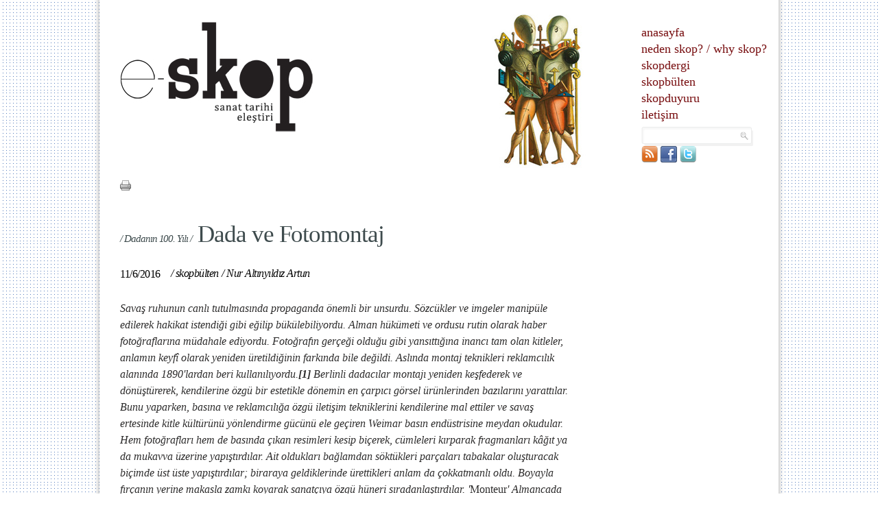

--- FILE ---
content_type: text/html; charset=utf-8
request_url: https://e-skop.com/skopbulten/dadanin-100-yili-dada-ve-fotomontaj/2977
body_size: 25406
content:

<!DOCTYPE html PUBLIC "-//W3C//DTD XHTML 1.0 Strict//EN" "http://www.w3.org/TR/xhtml1/DTD/xhtml1-strict.dtd">
<html xmlns="http://www.w3.org/1999/xhtml">
<head><meta http-equiv="Content-Type" content="text/html; charset=utf-8" /><meta http-equiv="X-UA-Compatible" content="IE=EmulateIE7" /><title>
	/ Dadanın 100. Yılı / Dada ve Fotomontaj  |  E-Dergi, Sanat Tarihi
</title><link rel="stylesheet" type="text/css" href="/css/reset.css" /><link rel="stylesheet" type="text/css" href="/css/style.css" /><link rel="icon" href="/images/favicon.ico" type="image/ico" /><link rel="shortcut icon" href="/images/favicon.ico" />
    <script type="text/javascript">

        var _gaq = _gaq || [];
        _gaq.push(['_setAccount', 'UA-391533-76']);
        _gaq.push(['_trackPageview']);

        (function () {
            var ga = document.createElement('script'); ga.type = 'text/javascript'; ga.async = true;
            ga.src = ('https:' == document.location.protocol ? 'https://ssl' : 'http://www') + '.google-analytics.com/ga.js';
            var s = document.getElementsByTagName('script')[0]; s.parentNode.insertBefore(ga, s);
        })();
        function MM_openBrWindow(theURL, winName, features) { //v2.0
            window.open(theURL, winName, features);
        }
        function shareOnFacebook() {
            window.open('http://www.facebook.com/sharer.php?u=' + document.URL, 'fbsharer', 'toolbar=0,status=0,width=626,height=436');
        }

    </script>    
<meta name="alexa" content="100" /><meta name="description" content="Berlinli dadacılar montajı yeniden keşfederek ve dönüştürerek, kendilerine özgü bir estetikle dönemin en çarpıcı görsel ürünlerinden bazılarını yarattılar. Bunu yaparken, basına ve reklamcılığa özgü iletişim tekniklerini kendilerine mal ettiler ve We" /><meta name="twitter:card" content="summary_large_image" /><meta name="twitter:site" content="@e_skop" /><meta name="twitter:creator" content="@e_skop" /><meta name="twitter:image" content="http://e-skop.com/images/UserFiles/images/Spot/Orj/dada_spot_son17.jpg?639046995580842251" /><meta name="twitter:title" content="/ Dadanın 100. Yılı / Dada ve Fotomontaj  |  E-Dergi, Sanat Tarihi" /><meta name="twitter:description" content="Berlinli dadacılar montajı yeniden keşfederek ve dönüştürerek, kendilerine özgü bir estetikle dönemin en çarpıcı görsel ürünlerinden bazılarını yarattılar. Bunu yaparken, basına ve reklamcılığa özgü iletişim tekniklerini kendilerine mal ettiler ve We" /><meta property="og:image" content="http://e-skop.com/images/UserFiles/images/Spot/Orj/dada_spot_son17.jpg?639046995580842251" /><meta name="keywords" content="dadanin, 100, yili, dada, ve, fotomontaj, berlinli, dadacilar, montaji, yeniden, kesfederek, ve, donusturerek, kendilerine, ozgu, bir, estetikle, done" /><meta name="author" content="Red Bilisim
" /><meta http-equiv="content-type" content="text/html; charset=utf-8" /><meta name="robots" content="all, follow, index" /><meta http-equiv="expires" content="0" /><meta http-equiv="content-language" content="tr" /></head>
<body>
    <div id="fb-root"></div>
    <script>        (function (d, s, id) {
            var js, fjs = d.getElementsByTagName(s)[0];
            if (d.getElementById(id)) return;
            js = d.createElement(s); js.id = id;
            js.src = "//connect.facebook.net/en_US/all.js#xfbml=1";
            fjs.parentNode.insertBefore(js, fjs);
        } (document, 'script', 'facebook-jssdk'));
    </script>
    <form method="post" action="./2977?PageId=2977&amp;PageCode=" id="form1">
<div class="aspNetHidden">
<input type="hidden" name="RadScriptManager1_TSM" id="RadScriptManager1_TSM" value="" />
<input type="hidden" name="__EVENTTARGET" id="__EVENTTARGET" value="" />
<input type="hidden" name="__EVENTARGUMENT" id="__EVENTARGUMENT" value="" />
<input type="hidden" name="__VIEWSTATE" id="__VIEWSTATE" value="/wEPDwUKLTM3OTE2OTIyNw9kFgJmD2QWAgIDD2QWAgIFD2QWDAIBDw9kFgIeB29uY2xpY2sFUU1NX29wZW5CcldpbmRvdygnL3ByaW50LmFzcHg/[base64]/En3JhZmxhcsSxbmEgbcO8ZGFoYWxlIGVkaXlvcmR1LiBGb3RvxJ9yYWbEsW4gZ2Vyw6dlxJ9pIG9sZHXEn3UgZ2liaSB5YW5zxLF0dMSxxJ/[base64]/[base64]/[base64]/EsSBtZXRpbmRlIGRvxJ9ydWRhbiBmaWxtZSBkZcSfaW5tZXNlIGRlLCBrw7xiaXptaW4gdmUgZsO8dMO8cml6bWluIGluc2FuIGRlbmV5aW1sZXJpbmUgw7Z6Z8O8IGthcm1hxZ/[base64]/[base64]/[base64]/[base64]/[base64]/[base64]/[base64]/[base64]/Dp2kgdHVsdW11IGRlbWVrIG9sYW4gIjwvZW0+TW9udGV1cmFuesO8Z2U8ZW0+IiBzw7Z6Y8O8xJ/[base64]/[base64]/[base64]/EsSZuYnNwOyAoMTkyMCkgdmUgIkJ1cmp1dmEgR2F6ZXRlbGVyaW5pIE9rdXlhbiBLw7ZyIHZlIFNhxJ/EsXIgT2x1ciwgQnUgQm/[base64]/[base64]/[base64]/[base64]/EsSBiaXIgZMO8emxlbS4gTWFza2FyYWzEsWsgbm9rdGFzxLFuYSB2YXJhbmEgZGVrIGtlbmRpIChzw7Z6ZGUpIGnDpyBnZXJla3NpbmltaW5pIGTEscWfYSB2dXJhbiBzYW5hdCwgZGF5YW5hxJ/[base64]/EsSB2ZSBiaXJiaXJsZXJpeWxlIGtlc2nFn2VuIHRyYWppayBzYXBsYW50xLEgb3l1bmxhcsSxbsSxbiBjaXJpdCBhdHTEscSfxLEgc2FuYXQuPC9wPgo8cCBzdHlsZT0ibWFyZ2luOiA2cHQgMGNtOyI+xLBuZcSfaW4gYsO2xJ/[base64]/[base64]/[base64]/aZRBicxEE0DY8zaWtvelF7MrJfN0Mnx4k4o=" />
</div>

<script type="text/javascript">
//<![CDATA[
var theForm = document.forms['form1'];
if (!theForm) {
    theForm = document.form1;
}
function __doPostBack(eventTarget, eventArgument) {
    if (!theForm.onsubmit || (theForm.onsubmit() != false)) {
        theForm.__EVENTTARGET.value = eventTarget;
        theForm.__EVENTARGUMENT.value = eventArgument;
        theForm.submit();
    }
}
//]]>
</script>


<script src="/WebResource.axd?d=2OBSRG18KXN4_LpuDaLvafYfV1RxvbaDJQ6Zs1MZugL-FLxT40lIpzmnkpuk5PtKvsueswkzs8661oY2Rw8lGvy59-YAl4Flwnax-y_HRhw1&amp;t=637814768020000000" type="text/javascript"></script>


<script src="/ScriptResource.axd?d=zhQm5GhSyNenmfPkqzhfaGZ9k3_YVM0sbkAmVZDNufiP6b1yVzuqGMtibxQcFSzidEZouihOvYN0a1ABXhaOdKvA_L1ahfbxdzh29oq6rvXZD9PMHcQI7LbRiKnuhN2Z7Io2oqSyWD8ydW2Iz34ZgXy2mOh5634rtoTl0kgn2QU1&amp;t=49337fe8" type="text/javascript"></script>
<script src="/ScriptResource.axd?d=6JubBn9WZY4C0e2a1gPVMKvHOfDROw42v1_0v2g9LThYMaR4rf4y-P_dlKrwoXoxrqYr8N_TZDBdGxjtozVe3swYTvAcqCqXOvwrDp9L0TbsTFVb2oLS8RfRkG7e95OPKCj0PHg_pjJCXG4rdccYCqmdA2o-TJKw_P3v4eofzWEo11vdPVcxvq_Dnzpj6ud90&amp;t=49337fe8" type="text/javascript"></script>
<div class="aspNetHidden">

	<input type="hidden" name="__VIEWSTATEGENERATOR" id="__VIEWSTATEGENERATOR" value="3989C74E" />
	<input type="hidden" name="__EVENTVALIDATION" id="__EVENTVALIDATION" value="/wEdAAQDWPNOjx8wALWjyjFF4E/k/b/EA+0hCP0BxQP3kptyQerznuxoJA5rHzIKsBEBieItvoxRR5umL2jbu+pC1h3MCvIwULuL42zYZEdl/7wb0gbB9sJhkASlehy0mU6Ugtg=" />
</div>
    <script type="text/javascript">
//<![CDATA[
Sys.WebForms.PageRequestManager._initialize('ctl00$RadScriptManager1', 'form1', [], [], [], 90, 'ctl00');
//]]>
</script>

    <div class="wrap">
        
<div class="header">
    <h1 class="logo">
        <a href="/default.aspx">
            <img src="/images/skoplogo.jpg" class="logo" alt="" /></a></h1>
    <a>
        <img src="/images/skop2.jpg" alt="" class="skop" /></a>
    <ul class="menu">
        <li><a href="/default.aspx">anasayfa</a></li>
        <li><a href="/neden-skop">neden skop?</a><a>/</a><a href="/why-skop">why skop?</a></li>
        <li><a href="/skopdergi">skopdergi</a></li>
        <li><a href="/skopbulten">skopbülten</a>
          
        </li>
        <li><a href="/skopduyuru">skopduyuru</a></li>
        <li><a href="/iletisim">iletişim</a></li>
    </ul>
    <div id="uc_top1_PnlSearch" onkeypress="javascript:return WebForm_FireDefaultButton(event, &#39;uc_top1_hdnBtn&#39;)">
	
        <div class="site-search">
            <table>
                <tr>
                    <td>
                        <input name="ctl00$uc_top1$TbxKey" type="text" id="uc_top1_TbxKey" title="Arama için kelime giriniz" class="searchText" />
                        <a id="uc_top1_LBtnSearch" class="searchButton" href="javascript:__doPostBack(&#39;ctl00$uc_top1$LBtnSearch&#39;,&#39;&#39;)"></a>
                        <input type="submit" name="ctl00$uc_top1$hdnBtn" value="" id="uc_top1_hdnBtn" style="display: none" />
                    </td>
                </tr>
                <tr>
                    <td>
                        <div style="float:left;padding-right:5px;">
                            <a id="uc_top1_HypRss" title="RSS" href="/rssbulten" target="_blank"><img title="RSS" src="/images/rss.png" alt="" /></a>
                            <a id="uc_top1_HypFb" title="Facebook" href="https://www.facebook.com/pages/Skop/317738568251458" target="_blank"><img title="Facebook" src="/images/fb.png" alt="" /></a>
                            <a id="uc_top1_HypTwitter" title="Twitter" href="https://twitter.com/e_skop" target="_blank"><img title="Twitter" src="/images/twitter.png" alt="" /></a>

                        </div>
                        <div class="fb-like" data-href="http://www.facebook.com/pages/Skop/317738568251458" data-send="false" data-layout="button_count" data-width="100" data-show-faces="false"></div>
                    </td>
                </tr>
            </table>            
        </div>
    
</div>    
</div>
<script>    !function (d, s, id) { var js, fjs = d.getElementsByTagName(s)[0]; if (!d.getElementById(id)) { js = d.createElement(s); js.id = id; js.src = "//platform.twitter.com/widgets.js"; fjs.parentNode.insertBefore(js, fjs); } } (document, "script", "twitter-wjs");</script>
        
    <div class="col-genel">
        <div class="genel-header">
            <!-- AddThis Button BEGIN -->
                 <div class="addthis_toolbox addthis_default_style" style="float: left; width: 500px;">
                   <a  class="addthis_button_email" style="margin-right:7px">
                    </a>
                    <a id="cphSite_HypPrint" onclick="MM_openBrWindow(&#39;/print.aspx?PageID=2977&#39;,&#39;&#39;,&#39;width=700,height=500,scrollbars=1&#39;)" style="cursor: pointer;margin-right:7px; display: inline; float: left;"><img src="/images/print.png" alt="" /></a><a class="addthis_button_facebook_like" style="margin-right:7px;"></a><a class="addthis_button_tweet" ></a>
                    
                    
               
                </div>
                <script type="text/javascript">                    var addthis_config = { "data_track_clickback": true };</script>
                <script type="text/javascript" src="https://s7.addthis.com/js/250/addthis_widget.js#pubid=ra-4e15a77248c123a1"></script>
                <!-- AddThis Button END -->
        </div>
        <span id="cphSite_LblContentHeader"><h4><span class="bulten-baslik-etiket">/ Dadanın 100. Yılı /</span> Dada ve Fotomontaj </h4></span>
        <div id="cphSite_PnlMidHeader">
	
            <span class="subtitle">
                <span id="cphSite_LblContentDate"><span class='date'>11/6/2016</span></span>
                <span id="cphSite_LblContentSecondHeader"><span class='titlem'>/ </span><a class='titlem' href="/skopbulten/062016"><span class='titlem'>skopbülten</span></a> <span class='titlem'>/ </span><a class='titlem' href="/skopyazar/nur-altinyildiz-artun/6800"><span class='titlem'>Nur Altınyıldız Artun</span></a></span>
            </span>
        
</div>
        <span id="cphSite_LblContentContent"><p><p style="margin: 6pt 0cm;"><em>Savaş ruhunun canlı tutulmasında propaganda önemli bir unsurdu. Sözcükler ve imgeler manipüle edilerek hakikat istendiği gibi eğilip bükülebiliyordu. Alman hükümeti ve ordusu rutin olarak haber fotoğraflarına müdahale ediyordu. Fotoğrafın gerçeği olduğu gibi yansıttığına inancı tam olan kitleler, anlamın keyfî olarak yeniden üretildiğinin farkında bile değildi. Aslında montaj teknikleri reklamcılık alanında 1890'lardan beri kullanılıyordu.<a href="#_edn1" name="_ednref1"><strong>[1]</strong></a> Berlinli dadacılar montajı yeniden keşfederek ve dönüştürerek, kendilerine özgü bir estetikle dönemin en çarpıcı görsel ürünlerinden bazılarını yarattılar. Bunu yaparken, basına ve reklamcılığa özgü iletişim tekniklerini kendilerine mal ettiler ve savaş ertesinde kitle kültürünü yönlendirme gücünü ele geçiren Weimar basın endüstrisine meydan okudular. Hem fotoğrafları hem de basında çıkan resimleri kesip biçerek, cümleleri kırparak fragmanları kâğıt ya da mukavva üzerine yapıştırdılar. Ait oldukları bağlamdan söktükleri parçaları tabakalar oluşturacak biçimde üst üste yapıştırdılar; biraraya geldiklerinde ürettikleri anlam da çokkatmanlı oldu. Boyayla fırçanın yerine makasla zamkı koyarak sanatçıya özgü hüneri sıradanlaştırdılar. '</em>Monteur<em>' Almancada 'parçaları birleştiren teknisyen' anlamını taşıyordu; dolayısıyla, sanatçı mekanik bir iş yapar oldu. Dadacılar montajlarını kübistlerin daha resimsi olan kolajlarından ayırt etmek için 'fotomontaj' tabirini dolaşıma soktular. Kübist kolajların aksine, çoğu politik içerikli olan ilk fotomontajlar dergi illüstrasyonları olarak kullanıldı, bazılarının asılları yok oldu, kimisi yeni fotomontajların zemini olarak yeniden değerlendirildi. Dolayısıyla, dadacılar kalıcı sanat eseri mitini de umursamadıklarını göstermiş oldular. "Fotomontaj, eşzamanlı izlenimler sağanağıyla insanların duyularını istila eden modern metropole özgü nitelikleri yakalayıp yansıtmayı başarıyordu."<a href="#_edn2" name="_ednref2"><strong>[2]</strong></a> Dadacılar, Richter'in tabiriyle, "çıldırmış bir dünyayı kendi imgesiyle yüz yüze getirdiler."<a href="#_edn3" name="_ednref3"><strong>[3]</strong></a></em></p>
<p style="margin: 6pt 0cm;">&nbsp;</p>
<p style="margin: 6pt 0cm;"><img alt="" src="/images/UserFiles/images/Editor/dada100/montaj1.png" /></p>
<p style="margin: 6pt 0cm;"><span style="font-size: 10pt; color: #666666;">George Grosz ve John Heartfield, <em>Evrensel Kentte Öğlen 12:05'te Hayat ve Faaliyet</em> (1919).&nbsp;&nbsp;&nbsp;&nbsp;&nbsp;&nbsp;&nbsp;&nbsp;&nbsp;&nbsp;&nbsp;&nbsp;&nbsp;&nbsp;&nbsp;&nbsp;&nbsp;&nbsp;&nbsp;&nbsp;&nbsp;&nbsp;&nbsp;&nbsp;&nbsp;&nbsp;&nbsp;&nbsp;&nbsp;&nbsp;&nbsp;&nbsp;&nbsp;&nbsp;&nbsp;&nbsp;&nbsp; Heartfield'in fotomontajının zeminini, Grosz'un bir çizimi oluşturuyor.</span></p>
<p style="margin: 6pt 0cm;"><span style="font-size: 10pt; color: #666666;"><br />
</span></p>
<span style="font-size: 10pt; color: #666666;"> </span>
<p style="margin: 6pt 0cm;"><em>Dadacıların 12 Nisan 1918'de Berlin'deki Sezession'da düzenledikleri ilk suarede Raoul Hausmann "Resimde Yeni Malzeme" adlı bir manifesto okumuştu. Sonradan "Resmin Sentetik Sineması" (</em>Synthetisches Cino der Malerei<em>) başlığıyla yayınladığı metinde doğrudan filme değinmese de, kübizmin ve fütürizmin insan deneyimlerine özgü karmaşıklığı temsil etmeye yönelmesinde filmin etkisi olduğunu ima ediyordu. Dada bunu daha da ileriye götürecek, "tüm ilişkilerin algılanması yolunda bir itici güç oluşturacaktı." <a href="#_edn4" name="_ednref4"><strong>[4]</strong></a> &nbsp;Hausmann daha sonraları "içeriği kadar formu da devrimci olan" fotomontajın, fotoğraflarla basılı metinleri karıştırarak bir tür "statik filme" dönüştürdüğünü söyleyecekti.<a href="#_edn5" name="_ednref5"><strong>[5]</strong></a> Wieland Herzfelde, fotomontajın gelişiminde filmin önemini başka türlü yorumluyordu. Fotoğraf ve film gerçekliği temsil etme işlevini üstlenince, resim soyuta yönelmişti. Fotomontaj, resmin gerçeklikten kopmasına bir tepkiydi; güzel sanatlar geleneğini reddediyordu ve fotoğrafı, hatta gerçek nesneleri kullanarak, bir yanılsamadan ibaret olmaktan kurtuluyordu. Temsil edilmek istenen şeyin resmini yapmaya gerek yoktu, var olan resimlerden, röprodüksiyonlardan, fotoğraflardan istenen kısmı kesip yapıştırmak, hatta nesnenin kendisini zemine iliştirmek yeterliydi. Böylece sanatçı yeteneğini, eğitimini ve becerisini kullanarak edindiği otoriteden feragat edecek; sanat eserinden –dadacılar 'ürün' demeyi tercih ediyorlardı– kitlelerin alacağı haz, kendini beğenmiş bir sanatçı zümresinin profesyonel kibrine feda edilmeyecekti.<a href="#_edn6" name="_ednref6"><sup><strong><sup>[6]</sup></strong></sup></a></em></p>
<p style="margin: 6pt 0cm;"><em>Hausmann manifestosunda dadacıların kullandığı "gerçek malzemelere" değiniyordu: tel, cam, mukavva, bez. Bunlar kübistlerin 1912'den itibaren kolajlarında kullandıkları malzemelerdi.<a href="#_edn7" name="_ednref7"><strong>[7]</strong></a> Nitekim John Heartfield'le George Grosz'un 1918'de ürettikleri (günümüze ulaşmayan) ilk fotomontaj, farklı nesneleri, dokuları, basılı malzemeleri içermesiyle besbelli kübizmin ardılıydı. Ama o sıralarda yükselmekte olan kitle kültürüne özgü imgelere kübizmin apolitik ve estetikleştirilmiş yaklaşımının bir hicvi olarak kurgulanmıştı.<a href="#_edn8" name="_ednref8"><strong>[8]</strong></a> </em></p>
<p style="margin: 6pt 0cm;"><em>&nbsp;</em></p>
<p style="margin: 6pt 0cm;"><strong><em>Fotomontajın İcadı ve Dönüşümü</em></strong></p>
<p style="margin: 6pt 0cm;"><em>Berlin'de fotomontajın ortaya çıktığı sıralarda Sovyetler Birliği'nde de konstrüktivistler Gustav Klutsis ve Aleksandr Rodçenko özellikle propaganda afişlerinde fotomontajla denemeler yapıyorlardı. Gerek konstrüktivistler gerekse dadacılar fotomontajı önce kendilerinin icat ettiğini ileri sürdüler. Üstelik Berlin'de neredeyse her dadacının fotomontajın başlangıcına dair ayrı bir hikâyesi vardı. Hannah Höch ve Raoul Hausmann, 1918'de ziyaret ettikleri bir kasabada hemen her evin duvarında asılı olan birbirinin eşi asker fotoğraflarını görünce fotomontaja uyanırlar: askerler cephede aynı hazır fotoğraflara kendi yüzlerini yapıştırarak ailelerine yollamışlardır.<a href="#_edn9" name="_ednref9"><strong>[9]</strong></a> Grosz karneyle dağıtılan ya da cepheye gönderilen yiyecek paketlerinin üzerine iliştirilen sembollerle sloganlara fotomontajın kaynağı olarak işaret ediyordu.<a href="#_edn10" name="_ednref10"><strong>[10]</strong></a> Heartfield'i esinlendiren ise cepheden evlerine kartpostal gönderen askerlerin yazıyla ifade etseler sansürlenecek içerikteki şeyleri, gazete ve dergilerden kestikleri kupürleri kartlara yapıştırarak, bir anlamda metni görselleştirerek iletmeleriydi.<a href="#_edn11" name="_ednref11"><strong>[11]</strong></a> Dadacıların fotomontajın kökeni konusundaki açıklamaları birbirlerinden farklı da olsa, ortak noktaları savaş sırasında gündelik hayatta karşılarına çıkan örneklerden yola çıkmış olmalarıydı.</em></p>
<p style="margin: 6pt 0cm;">&nbsp;</p>
<p style="margin: 6pt 0cm;"><em><img alt="" src="/images/UserFiles/images/Editor/dada100/montaj2.jpg" />&nbsp; <img alt="" width="306" height="397" src="/images/UserFiles/images/Editor/dada100/montaj3.jpg" /><br />
</em></p>
<p style="margin: 6pt 0cm;"><span style="font-size: 10pt; color: #666666;">Raoul Hausmann, <em>Dada Sıradan Hayatta</em> (1920) ve Gustav Klutsis, <em>Tüm Dünyanın Ezilen İnsanları (...)</em> (1924).<em> </em></span></p>
<span style="font-size: 10pt; color: #666666;"> </span>
<p style="margin: 6pt 0cm;">&nbsp;</p>
<p style="margin: 6pt 0cm;"><em>Tıpkı esin kaynakları gibi, dadacıların fotomontaj konusunda izledikleri yollar da birbirlerinden farklıydı. Hausmann'ın 1918 başlarındaki montajları metne odaklıydı; sözel göstergeleri grafik ve fonetik fragmanlara bölerek yeniden biraraya getiriyordu. Dizgi karakterlerini rastgele art arda koyarak oluşturduğu anlamsız harf dizileriyle afişler üretti, onları çoğaltıp Berlin sokaklarına astı. İfade aracı olma işlevini ortadan kaldırarak dili özgürleştiriyordu. "Optofonetik şiirler" ya da "afiş şiirleri" adını verdiği bu kısa 'metinleri' farklı hızda ve ses düzeyinde tekrar tekrar okuyarak, iki-üç dakikalık performanslar yaptı.<a href="#_edn12" name="_ednref12"><strong>[12]</strong></a> Zaten Hausmann'ın Dada'ya katkıları görsel sanat, şiir, müzik ve dans arasındaki sınırları muğlaklaştırıyordu. Sonraları montajlarına kolaj malzemelerini de katmaya başladı. 1920'lere gelindiğinde artık Mekanik Kafa (</em>Mechanischer Kopf<em>) gibi asamblajlar da üretiyordu. </em></p>
<p style="margin: 6pt 0cm;">&nbsp;</p>
<p style="margin: 6pt 0cm;"><em><img alt="" width="415" height="279" src="/images/UserFiles/images/Editor/dada100/montaj3b.jpg" /></em></p>
<p style="margin: 6pt 0cm;"><span style="font-size: 10pt; color: #666666;">Raoul Hausmann, <em>Off </em>&nbsp;(1918).</span></p>
<span style="font-size: 10pt; color: #666666;"> </span>
<p style="margin: 6pt 0cm;">&nbsp;</p>
<p style="margin: 6pt 0cm;"><img alt="" width="415" height="349" src="/images/UserFiles/images/Editor/dada100/montaj4.jpg" /></p>
<p style="margin: 6pt 0cm;"><span style="font-size: 10pt; color: #666666;">Raoul Hausmann, <em>Elasticum</em> (1920).</span></p>
<span style="font-size: 10pt; color: #666666;"> </span>
<p style="margin: 6pt 0cm;"><em>&nbsp;</em></p>
<p style="margin: 6pt 0cm;"><em>Berlin Dada'nın yegâne kadın üyesi Hannah Höch fotomontajın hem içerik hem teknik olarak çarpıcı örneklerini üretmişti. Fotomontajlarında ikon niteliğinde figürlerden yararlanarak çokkatmanlı anlatılar kuruyordu. Metin fragmanlarıyla karıştırarak, hiyerarşik olmayan bir düzende biraraya getirdiği imgeler, popüler medyaya ve reklamcılığa özgü düz anlam üreten imgelerin tam zıddıydı. Zaman içinde metin fragmanlarından vazgeçerek, fotoğrafın egemen olduğu türdeş fotomontajlar üretir oldu. Höch'ün kendine dert edindiği konulardan birisi Weimar Cumhuriyeti'nde toplumsal rolü yeniden tanımlanmakta olan kadının temsiliydi. 1918'de kadınlara seçme hakkı verilmişti. Savaş sonrasında giderek daha çok kadın çalışma hayatına katılır olmuştu. Kadınlara hitap eden, değişen kadın kimliğini ele alan çok sayıda dergi çıkıyordu. Höch de bir yandan dergi ve gazete çıkaran büyük bir yayınevinde, kadın dergileri için elişi ve örgü örnekleri üretiyordu, bir yandan da fotomontajlarıyla medyanın yaydığı burjuva yaşam biçimini ve ahlakını onların kullandığı imgelerle alaya alıyordu. Fotomontajlarına kendi dantel örneklerini&nbsp; kattığı bile olmuştu.<a href="#_edn13" name="_ednref13"><strong>[13]</strong></a></em></p>
<p style="margin: 6pt 0cm;">&nbsp;</p>
<p style="margin: 6pt 0cm;"><em><img alt="" width="269" height="357" src="/images/UserFiles/images/Editor/dada100/montaj5.jpg" />&nbsp;&nbsp; <img alt="" src="/images/UserFiles/images/Editor/dada100/montaj6.jpg" /></em></p>
<p style="margin: 6pt 0cm;"><span style="font-size: 10pt; color: #666666;">Hannah Höch, <em>Da-Dandy</em> (1919) ve <em>Dada-Ciddiyet</em> (1920).</span></p>
<span style="font-size: 10pt; color: #666666;"> </span>
<p style="margin: 6pt 0cm;">&nbsp;</p>
<p style="margin: 6pt 0cm;"><em>Heartfield, 'montajcı dada' anlamına gelen unvanı "</em>Monteurdada<em>"yı aslında işçi tulumu demek olan "</em>Monteuranzüge<em>" sözcüğünden türetmişti çünkü kendisini bohem sanatçılarla değil, işçilerle özdeşleştiriyordu.<a href="#_edn14" name="_ednref14"><strong>[14]</strong></a> Dada fotomontajlarının eninde sonunda geleneksel sanat eseri statüsü taşımasından rahatsızdı; onun önceliği fotomontajı anti-faşist propaganda amacıyla kullanmaktı. Kitap kapakları, illüstrasyonlar, politik karikatürler ve afişlerle emekçi kitlelere ulaşmayı hedefliyordu.<a href="#_edn15" name="_ednref15"><strong>[15]</strong></a> Dolayısıyla, fotomontajlarında parçalanmış sözcükler ve ibareler yerine, anlam bütünlüğünü korumayı; fragmanlara bölünmüş fotoğraflar ve malzemeler yerine, yan yana geldiklerinde enformasyon aktaran kurgular kullanmayı yeğliyordu. Heartfield'in kolajlarında bu yöndeki önemli bir dönüm noktası, 1929'da Komünist Parti'nin çıkardığı, formatı ve tirajıyla zamanın popüler resimli dergileriyle rekabet eden ve kısaca </em>AIZ<em> diye bilinen Resimli İşçi Gazetesi (</em>Arbeiter Illustrierte Zeitung<em>) için çalışmaya başlaması oldu.<a href="#_edn16" name="_ednref16"><strong>[16]</strong></a> Sonraki yıllarda Nazi tehdidine ilk uyananlardan birisi olacaktı; 1933'te Prag'a sürgüne gidene kadar Hitler'i ve Nazileri hedef alan etkili fotomontajlar üretmeyi sürdürdü. </em></p>
<p style="margin: 6pt 0cm;"><em>Heartfield ve Klutsis fotomontajlarıyla avangard içinde propagandayı sanatsal bir model olarak öneren ilk sanatçılar oldular. Tek bir nesneye özgü estetiği, basılı derginin içinde kitlesel kültüre mal olacak şekilde dönüştürmenin peşinde koştular. Ayrıcalıklı bir izleyici grubunun yerine, o sıralarda sanayileşme sancıları çeken Weimar Almanya'sında ve Sovyetler Birliği'nde ortaya çıkmakta olan katılımcı kitlelere hitap etmeyi yeğlediler: giderek yoğunlaşan kitle kültürü propagandasına karşı propaganda.<a href="#_edn17" name="_ednref17"><strong>[17]</strong></a></em></p>
<p style="margin: 6pt 0cm;">&nbsp;</p>
<p style="margin: 6pt 0cm;"><img alt="" width="278" height="411" src="/images/UserFiles/images/Editor/dada100/montaj7.jpg" />&nbsp; <img alt="" width="303" height="412" src="/images/UserFiles/images/Editor/dada100/montaj8.jpg" /></p>
<p style="margin: 6pt 0cm;"><span style="font-size: 10pt; color: #666666;">John Heartfield, <em>Der Dada</em>, sayı 3 kapağı&nbsp; (1920) ve "Burjuva Gazetelerini Okuyan Kör ve Sağır Olur, Bu Boğucu Sargılardan Kurtulun", <em>AIZ</em>, sayı 6 (1930) içinden bir sayfa. </span></p>
<span style="font-size: 10pt; color: #666666;"> </span>
<p style="margin: 6pt 0cm;">&nbsp;</p>
<p style="margin: 6pt 0cm;"><em>'Montaj' kavramı, dadacıların fotomontajlarını seri üretimle, montaj hatlarıyla, o sıralarda Almanya'da gündemde olan Taylorist ve Fordist üretim modelleriyle ilişkilendiriyordu. Grosz'un fotomontajlarından birisinin ismi "Mareşal George Grosz Resme Taylor Sistemin Getirilmesini Öneriyor" idi.<a href="#_edn18" name="_ednref18"><strong>[18]</strong></a> Ayrıca dadacıların fotomontajlarında teknoloji ve makine dünyasından nesneler eksik olmuyordu. Hatta Grosz'un portrelerindeki insanlar organik ve teknolojik parçaların birleştirilmesiyle oluşuyor, teknolojinin insan zihni ve bedeni üzerindeki etkisini sorunsallaştırıyordu. Dadacılar modernleşme sürecinde endüstriyel üretim teknolojilerinin belirleyici rolünü sorguladılar, eleştirdiler. Höch, Hausmann'la birlikte ürettiği ilk fotomontajlara şöyle değiniyordu: "makineler dünyasından ödünç aldığımız öğelerle yeni ve bazen dehşet verici bir düş dünyasını ifade etmeye çabalıyorduk [...] Berlin'de 1917-1922 arasında havada belirgin bir yabancılaşma hissi vardı. Biraz duyarlılığı olan kimsenin kabullenemeyeceği ya da tasvip edemeyeceği bir dünyada yaşıyorduk."<a href="#_edn19" name="_ednref19"><strong>[19]</strong></a> </em>[NAA]</p>
<p style="margin: 6pt 0cm;"><em>&nbsp;</em></p>
<p style="margin: 6pt 0cm;"><img alt="" src="/images/UserFiles/images/Editor/dada100/montaj9.jpg" /></p>
<p style="margin: 6pt 0cm;"><strong>Raoul Hausmann</strong></p>
<p style="margin: 6pt 0cm;"><strong><em>Resmin Sentetik Sineması </em></strong></p>
<p style="margin: 6pt 0cm;">1918</p>
<p style="margin: 6pt 0cm;">Dayatılan görenekleri sürdürmek isteyen sürdürür. Eskiden hayat bize ucu bucağı olmayan tam bir curcuna; hiçbir zaman tek bir doğrultuya yönelmeyen, çökmekte olan ifadelerin orta yerinde bir gerilim; dar alanda etik taklalara izin vermeyen, forma yönelik derin düşüncesizliklerin abartılı ölçüde artması olarak görünürdü. Dada sanatı, üzerinde çelişkilerin ve baş kaldıran yaratıcının küstahlığının görünür olacağı bir düzlem. Maskaralık noktasına varana dek kendi (sözde) iç gereksinimini dışa vuran sanat, dayanağı bulunmayan bir yalan. Kendi narsisizminin saçmalığından öte derinlikte bir anlama hiç bir zaman sahip olmamış, saf masumların ciddiye aldığı ve birbirleriyle kesişen trajik saplantı oyunlarının cirit attığı sanat.</p>
<p style="margin: 6pt 0cm;">İneğin böğürmesi gibi, ressam da resim yapar. Donuk krupiyelerin derin anlamla karışmış ağırbaşlı küstahlığı, en azından Alman sanat eleştirmenleri için, yerini temkinli avlanmalara bıraktı.</p>
<p style="margin: 6pt 0cm;">[...] </p>
<p style="margin: 6pt 0cm;">Orfeus'a özgü kübizm ve fütürizm, kendi yöntemleriyle –tuval üzerinde renkler, mukavva, yapay kıl, ahşap, kağıt kullanarak– karşılıklı ilişkilerin sahiciliğine varmayı başarmışken, kendi bilimsel nesnellikleri onları kısıtladı. Dada sanatı tüm ilişkilerin algılanması yolunda bir itici güç oluşturarak, onları müthiş canlandıracak. </p>
<p style="margin: 6pt 0cm;">Dada mükemmel bir iyi niyetli fesat. Kesinliğe sahip fotoğrafın yanı sıra, yegâne meşru mecazi ifade ve toplu yaşamda denge formu. Kendi kendisinin eğilimlerini özgürlüğe kavuşturabilen herkes Dada.</p>
<p style="margin: 6pt 0cm;">Dada'da gerçek ruh halinizin farkına varacaksınız; gerçek malzemelerle mucizevi takımyıldızları: organik olarak kendi gevrek ve kabarık kırılganlıklarına tekabül eden tel, cam, mukavva, bez.</p>
<p style="margin: 6pt 0cm;">Burada ilk olarak ne geri çekilme var ne de kederli dik başlılık. Sembolizmden, totemizmden, elektrikli piyanodan, gaz saldırılarından, enstalasyon raporlarından, askeri hastanelerde feryat eden adamlardan uzaktayız. Harikulade çelişkili organizmalarımızla bir mazerete, bir merkezi eksene ulaşmaya, dik durmak ya da devrilmek için bir sebep bulmaya yardımcı olalım.</p>
<p style="margin: 6pt 0cm;">Evrilmekte olan üstün bir kendi kendini temsil sanatında kullanılan malzemelerin etkin mükemmelliği yoluyla, işsizler çevresindeki geleneksel atmosferin ve güvencelerin terk edilmesi.<a href="#_edn20" name="_ednref20">[20]</a></p>
<p style="margin: 6pt 0cm;">&nbsp;</p>
<p style="margin: 6pt 0cm;">Çeviri: Nur Altınyıldız Artun </p>
<div><br clear="all" />
<hr width="33%" size="1" align="left" />
<div id="edn1">
<p style="margin: 6pt 0cm;"><span style="font-size: 10pt;"><a href="#_ednref1" name="_edn1">[1]</a> Hal Foster, Rosalind Kraus, Yve-Alain Bois &amp; Benjamin H. D. Buchloch,<em> Art Since 1900 </em>(Londra: Thames &amp; Hudson, 2004) s. 170.</span></p>
<span style="font-size: 10pt;"> </span></div>
<span style="font-size: 10pt;"> </span>
<div id="edn2">
<p style="margin: 6pt 0cm;"><span style="font-size: 10pt;"><a href="#_ednref2" name="_edn2">[2]</a> Martin Puchner,<em> Poetry of the Revolution, Marx, Manifestoes and the Avant-Gardes</em> (Princeton &amp; Oxford: Princeton University Press, 2006) s. 160. </span></p>
</div>
<span style="font-size: 10pt;"> </span>
<div id="edn3">
<p style="margin: 6pt 0cm;"><span style="font-size: 10pt;"><a href="#_ednref3" name="_edn3">[3]</a> Hans Richter, <em>Dada Art and Anti-Art</em>, çev. David Britt (Londra &amp; New York: Thames &amp; Hudson, 2001) s. 114.</span></p>
</div>
<span style="font-size: 10pt;"> </span>
<div id="edn4">
<p style="margin: 6pt 0cm;"><span style="font-size: 10pt;"><a href="#_ednref4" name="_edn4">[4]</a> Raoul Hausmann, "Synthetic Cinema of Painting (1918)", <em>Dada</em> içinde, der. Rudolf Kuenzli (Londra: Phaidon, 2006) s. 222 ve Matthew Biro, <em>The Dada Cyborg: Visions of the New Human in Weimar Berlin </em>(Minneapolis &amp; Londra: University of Minnesota Press, 2009) s. 276, sonnot 65.</span></p>
</div>
<span style="font-size: 10pt;"> </span>
<div id="edn5">
<p style="margin: 6pt 0cm;"><span style="font-size: 10pt;"><a href="#_ednref5" name="_edn5">[5]</a> Raoul Hausmann, "Photomontage", <em>Photography in the Modern Era: European Documents and Critical Writings 1913-1940</em> içinde, der. Christopher Philips (New York: Metropolitan Museum of Art, 1989) s. 179.</span></p>
</div>
<span style="font-size: 10pt;"> </span>
<div id="edn6">
<p style="margin: 6pt 0cm;"><span style="font-size: 10pt;"><a href="#_ednref6" name="_edn6">[6]</a> Wieland Herzfelde, "Introduction, First Dada International Fair (1920)", <em>Dada</em> içinde, der. Rudolf Kuenzli s. 225-226.</span></p>
</div>
<span style="font-size: 10pt;"> </span>
<div id="edn7">
<p style="margin: 6pt 0cm;"><span style="font-size: 10pt;"><a href="#_ednref7" name="_edn7">[7]</a> Raoul Hausmann, "Synthetic Cinema of Painting (1918)", s. 222.</span></p>
</div>
<span style="font-size: 10pt;"> </span>
<div id="edn8">
<p style="margin: 6pt 0cm;"><span style="font-size: 10pt;"><a href="#_ednref8" name="_edn8">[8]</a> Hal Foster ve diğerleri, <em>Art Since 1900</em>, s. 168.</span></p>
</div>
<span style="font-size: 10pt;"> </span>
<div id="edn9">
<p style="margin: 6pt 0cm;"><span style="font-size: 10pt;"><a href="#_ednref9" name="_edn9">[9]</a> Brigid Doherty, "Berlin", <em>Dada</em> içinde, der. Leah Dickerman (Washington: National Gallery of Art, 2005) s. 90.</span></p>
</div>
<span style="font-size: 10pt;"> </span>
<div id="edn10">
<p style="margin: 6pt 0cm;"><span style="font-size: 10pt;"><a href="#_ednref10" name="_edn10">[10]</a> <em>A.g.e.</em>, s. 94.</span></p>
</div>
<span style="font-size: 10pt;"> </span>
<div id="edn11">
<p style="margin: 6pt 0cm;"><span style="font-size: 10pt;"><a href="#_ednref11" name="_edn11">[11]</a> <em>A.g.e.</em></span></p>
</div>
<span style="font-size: 10pt;"> </span>
<div id="edn12">
<p style="margin: 6pt 0cm;"><span style="font-size: 10pt;"><a href="#_ednref12" name="_edn12">[12]</a> Leah Dickerman (der.), <em>Dada</em> (Washington: National Gallery of Art, 2005) s. 472 &amp; Matthew Biro, <em>The Dada Cyborg: Visions of the New Human in Weimar Berlin </em>(Minneapolis &amp; Londra: University of Minnesota Press, 2009) s. 52-53.</span></p>
</div>
<span style="font-size: 10pt;"> </span>
<div id="edn13">
<p style="margin: 6pt 0cm;"><span style="font-size: 10pt;"><a href="#_ednref13" name="_edn13">[13]</a> Leah Dickerman (der.), <em>Dada</em>, s. 475.</span></p>
</div>
<span style="font-size: 10pt;"> </span>
<div id="edn14">
<p style="margin: 6pt 0cm;"><span style="font-size: 10pt;"><a href="#_ednref14" name="_edn14">[14]</a> "John Heartfield", <em>Dadas on Art: Tzara, Arp, Duchamp and Others</em> içinde, der. Lucy R. Lippard (Mineola: Dover Publications, 1971) s. 89.</span></p>
</div>
<span style="font-size: 10pt;"> </span>
<div id="edn15">
<p style="margin: 6pt 0cm;"><span style="font-size: 10pt;"><a href="#_ednref15" name="_edn15">[15]</a> Wieland Herzfelde, "John Heartfield, Life and Work", çev. Gabriele Bennett, <em>a.g.e.</em> içinde s. 90.</span></p>
</div>
<span style="font-size: 10pt;"> </span>
<div id="edn16">
<p style="margin: 6pt 0cm;"><span style="font-size: 10pt;"><a href="#_ednref16" name="_edn16">[16]</a> Hal Foster ve diğerleri, <em>Art Since 1900</em>, s. 171.</span></p>
</div>
<span style="font-size: 10pt;"> </span>
<div id="edn17">
<p style="margin: 6pt 0cm;"><span style="font-size: 10pt;"><a href="#_ednref17" name="_edn17">[17]</a> <em>A.g.e.</em>, s. 173.</span></p>
</div>
<span style="font-size: 10pt;"> </span>
<div id="edn18">
<p style="margin: 6pt 0cm;"><span style="font-size: 10pt;"><a href="#_ednref18" name="_edn18">[18]</a> Brigid Doherty, "Berlin", s. 93.</span></p>
</div>
<span style="font-size: 10pt;"> </span>
<div id="edn19">
<p style="margin: 6pt 0cm;"><span style="font-size: 10pt;"><a href="#_ednref19" name="_edn19">[19]</a> Hannah Höch, "Interview with Edouard Roditi (1959)", <em>Dada</em> içinde, der. Rudolf Kuenzli (Londra: <em>Phaidon</em>, 2006) s. 233.</span></p>
</div>
<span style="font-size: 10pt;"> </span>
<div id="edn20"><span style="font-size: 10pt;"> </span>
<p style="margin: 6pt 0cm;"><span style="font-size: 10pt;"><a href="#_ednref20" name="_edn20">[20]</a> Raoul Hausmann, "Synthetic Cinema of Painting (1918)", s. 222.</span></p>
</div>
</div></p></span>
        <span id="cphSite_LblTags"><a class='tag' href="/skoptag/dadanin-100-yili/82200"><span class='tag'>Dada'nın 100. Yılı</span></a></span>
    </div>
    
    <!--col-2-->
    
    

        <div class="clr-2">
        </div>
        
  <div class="footer">
  	<span class="copyright"></span>
    <div style="position: absolute; z-index: 999; margin: 0 auto;right:12px;top:15px;">
                <a onmousemove="this.style.backgroundPosition='left  -30px'" onmouseout="this.style.backgroundPosition='left  0px'"
                    style="background: url(/images/red-powered.png) no-repeat; display: block;
                    height: 30px; text-indent: -9999px; width: 91px; zoom: 1;" href="http://www.redbilisim.com"
                    title="designed and coded by redbilisim" target="_blank"></a>
            </div>    
    <ul class="fmenu">
        <li><a href="/">anasayfa</a></li>
        <li><a href="/neden-skop">neden skop?</a></li>
        <li><a href="/skopdergi">skopdergi</a></li>
        <li><a href="/skopbulten">skopbülten</a></li>
        <li><a href="/skopduyuru">skopduyuru</a></li>
        <li><a href="/iletisim">iletişim</a></li>
    </ul>
  </div>
    </div>
    </form>
    <script src="https://ajax.googleapis.com/ajax/libs/jquery/1.4.2/jquery.min.js"></script>
    <script src="/js/extra.js" type="text/javascript"></script>
    <script src="/js/cufon-yui.js" type="text/javascript"></script>
    <script src="/js/ZineSlabDisTR-RegularRoman_400.font.js" type="text/javascript"></script>

  
    <script type="text/javascript">        Cufon.now(); </script>
<script defer src="https://static.cloudflareinsights.com/beacon.min.js/vcd15cbe7772f49c399c6a5babf22c1241717689176015" integrity="sha512-ZpsOmlRQV6y907TI0dKBHq9Md29nnaEIPlkf84rnaERnq6zvWvPUqr2ft8M1aS28oN72PdrCzSjY4U6VaAw1EQ==" data-cf-beacon='{"version":"2024.11.0","token":"0c12bc67337b4475920b66792bca37ef","r":1,"server_timing":{"name":{"cfCacheStatus":true,"cfEdge":true,"cfExtPri":true,"cfL4":true,"cfOrigin":true,"cfSpeedBrain":true},"location_startswith":null}}' crossorigin="anonymous"></script>
</body>
</html>


--- FILE ---
content_type: text/css
request_url: https://e-skop.com/css/style.css
body_size: 5233
content:
/*
UI Coder: YüceÖzkan | www.yuceozkan.com
General Stylesheet
*/

*{font-family:Arial, Helvetica, sans-serif;}
body,html{font-family: Times New Roman,  Arial, Helvetica, sans-serif;background:#ffffff url(../images/bg.gif);font-size:90%;color:#2d2c2c;width:100%;height:100%;}
a{text-decoration:none; color:#770d0f;}
a:hover{text-decoration:underline;}

.fn{float:none}
.fl{float:left}
.fr{float:right}
.clr{clear:both}
.clr-2{height:25px;clear:both}
.clr-3{height:10px;clear:both}
.nobg{background:none!important}
.nom{margin:0!important}
.nop{padding:0!important}
.nob{border:0!important}
.dn{display:none!important}
.db{display:block!important}
.l{text-align:left}
.c{text-align:center}
.r{text-align:right}
.pt305 {padding-top:23px;}
.ml120 {margin-left:120px;}
.ml285 {margin-left:285px;}

.wrap {width:938px;margin:0 auto;background:url(../images/wrap-bg.png) repeat-y;overflow:hidden;padding:0 34px;}
.header {margin:0 5px;width:928px;position:relative;height:240px;}

h1.logo a {width:215px;height:124px;display:block;margin-top:18px;float:left;}
img.logo {position:absolute;top:30px;}
img.skop {position:absolute;right:250px;top:5px;}
ul.menu {float:right;margin-top:35px;width:169px;}
ul.menu li {float:left;width:210px;position:relative;}
ul.menu li a {display:block;font-family:"Times New Roman", Times, serif;float:left;width:auto;color:#770d0f;font-size:18px; line-height:24px;margin-right:5px;}
ul.menu li a:hover {text-decoration:underline;}
ul.menu ul {display:none; position:absolute;}
ul.menu li:hover ul {display:block;height:300px;padding-left:100px;margin-left:-100px\9;}
ul.menu ul li {padding:2px 5px 2px 5px;width:100px;white-space:nowrap;display:block;}
ul.menu ul li a {font-family:"Times New Roman", Times, serif;float:left;color:#770d0f;font-size:16px; line-height:18px;display:block;width:100px;}

.headline {margin-left:273px;width:414px;height:300px;margin-bottom:20px;}

.col-1,.col-2,.col-genel,.col-genel2 {float:left;height:auto;}
.col-1 {width:430px;margin-right:20px;margin-top:-270px;}
.col-2 {width:250px;margin-right:22px;margin-top:-270px;}
.col-3 {width:208px;margin-top:-270px;padding-right:5px;float:right;}
.col-4 {width:220px;margin-right:22px;margin-top:-270px;float:right;}

.col-3 .imgduyuru{float:left;}
.col-2 .imgdergi{float:left;}
.col-1 .imgbulten{float:left;}

.col-genel {width:660px;margin-right:20px;margin-left:4px;}
.col-genel2 {width:930px;}

h2,h3,h4,h5,h6,h7 {font-family:"Times New Roman", Times, serif;font-weight:normal;}
h2 {background:url(../images/h2-bg.gif) no-repeat left center;height:54px;line-height:54px;padding-left:72px;color:#770d0f;font-size:24px;margin:14px 0;}
h3 {color:#770d0f;font-size:24px;margin-bottom:10px;}

.header .site-search {float:right;margin-right:-169px;margin-top:185px; width:169px;height:28px;}
.header .site-search .searchText {background:url(../images/ss-input-text.gif) no-repeat 0 0;width:131px;height:12px;display:block;padding:6px 5px 10px 5px;border:0;font-size:11px;color:#858484;float:left;}
.header .site-search .searchButton {background:url(../images/ss-input-button.gif) no-repeat 0 0;width:22px;height:28px;display:block;border:0;cursor:pointer;text-indent:-9999px;float:left;}

.col-2 .site-search {width:211px;height:28px;}
.col-2 .site-search .searchText {background:url(../images/ss-input-text2.gif) no-repeat 0 0;width:173px;height:12px;display:block;padding:6px 5px 10px 5px;border:0;font-size:11px;color:#858484;float:left;}
.col-2 .site-search .searchButton {background:url(../images/ss-input-button.gif) no-repeat 0 0;width:22px;height:28px;display:block;border:0;cursor:pointer;text-indent:-9999px;float:left;}

a.prev {float:left;font-size:12px;font-weight:bold;color:#8e8e8e;width:60px;line-height:12px;display:block;text-decoration:none;margin:10px;margin-left:50px;}
a.next {float:right;font-size:12px;font-weight:bold;color:#8e8e8e;width:60px;line-height:12px;display:block;text-decoration:none;margin:10px;}

.box-model-dergi {width:208px;float:right;}
.box-model-dergi a {font-size:12px;color:#8e8e8e;line-height:12px;display:block;text-decoration:none;}
.box-model-dergi a.rel {text-decoration:none}
.box-model-dergi a:hover.rel {text-decoration:underline}
.box-model-dergi a img {margin-bottom:19px;text-decoration:none;}
.box-model-dergi a:hover img {text-decoration:none}
.box-model-dergi a p {font-size:12px;color:#8e8e8e;line-height:15px;}
.box-model-dergi a:hover p {text-decoration:underline}
.box-model-dergi a .desc {font-family:"Times New Roman", Times, serif;color:#040404;font-size:14px;line-height:16px;display:block;font-weight:bold;}
.box-model-dergi a:hover .desc {color:#646464;text-decoration:underline}
.box-model-dergi a .type {font-family:"Times New Roman", Times, serif;color:#646464;font-size:14px;line-height:16px;display:block;margin-bottom:20px;}
.box-model-dergi a:hover .type {color:#040404;text-decoration:underline}

.box-model-dergi1 {width:208px;float:right;}
.box-model-dergi1 a {font-size:12px;color:#8e8e8e;line-height:12px;text-decoration:none;}
.box-model-dergi1 a.rel {text-decoration:none}
.box-model-dergi1 a:hover.rel {text-decoration:underline}
.box-model-dergi1 a img {margin-bottom:19px;text-decoration:none;}
.box-model-dergi1 a:hover img {text-decoration:none}
.box-model-dergi1 a p {font-size:12px;color:#8e8e8e;line-height:15px;}
.box-model-dergi1 a:hover p {text-decoration:underline}
.box-model-dergi1 a .desc {font-family:"Times New Roman", Times, serif;color:#040404;font-size:14px;line-height:16px;font-weight:bold;}
.box-model-dergi1 a:hover .desc {color:#646464;text-decoration:underline}
.box-model-dergi1 a .type {font-family:"Times New Roman", Times, serif;color:#646464;font-size:14px;line-height:16px;margin-bottom:20px;}
.box-model-dergi1 a:hover .type {color:#040404;text-decoration:underline}

.box-model-reldergi {width:166px;float:right;margin-right:7px;}
.box-model-reldergi a {font-size:12px;color:#8e8e8e;line-height:12px;display:block;text-decoration:none}
.box-model-reldergi a.rel {text-decoration:none}
.box-model-reldergi a:hover.rel {text-decoration:underline}
.box-model-reldergi a img {margin-bottom:19px;text-decoration:none;}
.box-model-reldergi a:hover img {text-decoration:none}
.box-model-reldergi a p {font-size:12px;color:#8e8e8e;line-height:15px;}
.box-model-reldergi a:hover p {text-decoration:underline}
.box-model-reldergi a .desc {font-family:"Times New Roman", Times, serif;color:#040404;font-size:14px;line-height:16px;display:block;font-weight:bold;}
.box-model-reldergi a:hover .desc {color:#646464;text-decoration:underline}
.box-model-reldergi a .type {font-family:"Times New Roman", Times, serif;color:#646464;font-size:14px;line-height:16px;display:block;margin-bottom:20px;}
.box-model-reldergi a:hover .type {color:#040404;text-decoration:underline}

.box-model-reldergi1 {width:166px;float:right;margin-right:7px;}
.box-model-reldergi1 a {font-size:12px;color:#8e8e8e;line-height:12px;text-decoration:none}
.box-model-reldergi1 a.rel {text-decoration:none}
.box-model-reldergi1 a:hover.rel {text-decoration:underline}
.box-model-reldergi1 a img {margin-bottom:19px;text-decoration:none;}
.box-model-reldergi1 a:hover img {text-decoration:none}
.box-model-reldergi1 a p {font-size:12px;color:#8e8e8e;line-height:15px;}
.box-model-reldergi1 a:hover p {text-decoration:underline}
.box-model-reldergi1 a .desc {font-family:"Times New Roman", Times, serif;color:#040404;font-size:14px;line-height:16px;font-weight:bold;}
.box-model-reldergi1 a:hover .desc {color:#646464;text-decoration:underline}
.box-model-reldergi1 a .type {font-family:"Times New Roman", Times, serif;color:#646464;font-size:14px;line-height:16px;margin-bottom:20px;}
.box-model-reldergi1 a:hover .type {color:#040404;text-decoration:underline}

.box-model-link {width:166px;float:right;}
.box-model-link a {font-size:12px;color:#8e8e8e;line-height:15px;display:block;text-decoration:none}
.box-model-link a:hover {text-decoration:underline}
.box-model-link a.rel {text-decoration:none}
.box-model-link a:hover.rel {text-decoration:underline}
.box-model-link a img {margin-bottom:10px;text-decoration:none;}
.box-model-link a:hover img {text-decoration:none}
.box-model-link a {font-family:"Times New Roman", Times, serif;float:right;font-size:12px;color:#8e8e8e;line-height:15px;width:166px;}
.box-model-link a:hover p {text-decoration:underline}
.box-model-link a .desc {font-family:"Times New Roman", Times, serif;color:#040404;font-size:14px;line-height:16px;display:block;font-weight:bold;padding-left:50px;}
.box-model-link a:hover .desc {color:#646464;text-decoration:underline}
.box-model-link a .type {font-family:"Times New Roman", Times, serif;color:#646464;font-size:14px;line-height:16px;display:block;margin-bottom:20px;padding-left:50px;}
.box-model-link a:hover .type {color:#040404;text-decoration:underline}

.box-model a {font-size:12px;color:#8e8e8e;line-height:15px;text-decoration:none;width:166px;float:right;cursor:pointer;}
.box-model a.rel {text-decoration:none}
.box-model a:hover.rel {text-decoration:underline}
.box-model a img {margin-bottom:10px;text-decoration:none;float:left;}
.box-model a:hover img {text-decoration:none}
.box-model a p {font-family:"Times New Roman", Times, serif;font-size:12px;color:#4e4e4e;line-height:15px;float:right;width:166px;margin-top:10px;margin-bottom:30px;}
.box-model a:hover p {text-decoration:underline}
.box-model a .desc {font-family:"Times New Roman", Times, serif;color:#040404;font-size:14px;line-height:16px;display:block;font-weight:bold;}
.box-model a:hover .desc {color:#646464;text-decoration:underline}
.box-model a .type {font-family:"Times New Roman", Times, serif;color:#646464;font-size:14px;line-height:16px;display:block;margin-bottom:20px;}
.box-model a:hover .type {color:#040404;text-decoration:underline}

.box-model1 {float:right; width:166px; padding-bottom:30px;}
.box-model1 a {font-family:"Times New Roman", Times, serif;font-size:12px;color:#4e4e4e;line-height:15px;text-decoration:none;cursor:pointer;}
.box-model1 a:hover {text-decoration:underline}
.box-model1 a.rel {text-decoration:none}
.box-model1 a:hover.rel {text-decoration:underline}
.box-model1 a img {margin-bottom:10px;text-decoration:none;}
.box-model1 a:hover img {text-decoration:none}
.box-model1 a p {font-family:"Times New Roman", Times, serif;font-size:12px;color:#4e4e4e;line-height:15px;float:right;width:166px;margin-top:10px;margin-bottom:30px;}
.box-model1 a:hover p {text-decoration:underline}
.box-model1 a .desc {font-family:"Times New Roman", Times, serif;color:#040404;font-size:14px;line-height:16px;display:block;font-weight:bold;}
.box-model1 a:hover .desc {color:#646464;text-decoration:underline}
.box-model1 a .type {font-family:"Times New Roman", Times, serif;color:#646464;font-size:14px;line-height:16px;display:block;margin-bottom:20px;}
.box-model1 a:hover .type {color:#040404;text-decoration:underline}

.box-model-list a {font-size:12px;color:#8e8e8e;line-height:15px;text-decoration:none;width:166px;float:left;cursor:pointer;}
.box-model-list a.rel {text-decoration:none}
.box-model-list a:hover.rel {text-decoration:underline}
.box-model-list a img {margin-bottom:10px;text-decoration:none;float:left;}
.box-model-list a:hover img {text-decoration:none}
.box-model-list a p {font-family:"Times New Roman", Times, serif;font-size:12px;color:#4e4e4e;line-height:15px;float:right;width:166px;margin-top:10px;margin-bottom:30px;}
.box-model-list a:hover p {text-decoration:underline}
.box-model-list a .desc {font-family:"Times New Roman", Times, serif;color:#040404;font-size:14px;line-height:16px;display:block;font-weight:bold;}
.box-model-list a:hover .desc {color:#646464;text-decoration:underline}
.box-model-list a .type {font-family:"Times New Roman", Times, serif;color:#646464;font-size:14px;line-height:16px;display:block;margin-bottom:20px;}
.box-model-list a:hover .type {color:#040404;text-decoration:underline}

.box-model-list1 {padding-bottom:30px;}
.box-model-list1 a {font-family:"Times New Roman", Times, serif;font-size:12px;color:#4e4e4e;line-height:15px;text-decoration:none;cursor:pointer;}
.box-model-list1 a.rel {text-decoration:none}
.box-model-list1 a:hover.rel {text-decoration:underline}
.box-model-list1 a img {text-decoration:none;padding-bottom:10px;}
.box-model-list1 div {width:166px;}
.box-model-list1 a:hover img {text-decoration:none}
.box-model-list1 a:hover {text-decoration:underline}
.box-model-list1 a p {font-family:"Times New Roman", Times, serif;font-size:12px;color:#4e4e4e;line-height:15px;float:right;width:166px;margin-top:10px;margin-bottom:30px;}
.box-model-list1 a:hover p {text-decoration:underline}
.box-model-list1 a .desc {font-family:"Times New Roman", Times, serif;color:#040404;font-size:14px;line-height:16px;display:block;font-weight:bold;}
.box-model-list1 a:hover .desc {color:#646464;text-decoration:underline}
.box-model-list1 a .type {font-family:"Times New Roman", Times, serif;color:#646464;font-size:14px;line-height:16px;display:block;margin-bottom:20px;}
.box-model-list1 a:hover .type {color:#040404;text-decoration:underline}

.dergi-arsivi {width:880px;overflow:hidden;float:right;margin-top:20px;}
.box-model-detay {width:210px;margin-bottom:10px;margin-left:10px;float:left;}
.box-model-detay a {font-size:12px;color:#8e8e8e;line-height:15px;display:block;text-decoration:none}
.box-model-detay a:hover {text-decoration:none}
.box-model-detay a img {margin-bottom:10px;}
.box-model-detay a p {font-size:12px;color:#8e8e8e;line-height:15px;}
.box-model-detay a:hover p {text-decoration:underline;}
.box-model-detay a .desc {font-family:"Times New Roman", Times, serif;color:#040404;font-size:14px;line-height:16px;display:block;font-weight:bold;}
.box-model-detay a:hover .desc {text-decoration:underline;}
.box-model-detay a .type {font-family:"Times New Roman", Times, serif;color:#646464;font-size:14px;line-height:16px;display:block;margin-bottom:20px;}
.box-model-detay a:hover .type {text-decoration:underline;}

.box-model-detay1 {width:210px;margin-bottom:10px;margin-left:10px;float:left;}
.box-model-detay1 a {font-size:12px;color:#8e8e8e;line-height:15px;text-decoration:none}
.box-model-detay1 a:hover {text-decoration:none}
.box-model-detay1 a img {margin-bottom:10px;}
.box-model-detay1 a p {font-size:12px;color:#8e8e8e;line-height:15px;}
.box-model-detay1 a:hover p {text-decoration:underline;}
.box-model-detay1 a .desc {font-family:"Times New Roman", Times, serif;color:#040404;font-size:14px;line-height:16px;font-weight:bold;}
.box-model-detay1 a:hover .desc {text-decoration:underline;}
.box-model-detay1 a .type {font-family:"Times New Roman", Times, serif;color:#646464;font-size:14px;line-height:16px;margin-bottom:20px;}
.box-model-detay1 a:hover .type {text-decoration:underline;}

ul.bulten li {display:block;width:380px;overflow:hidden;float:right;margin-bottom:30px;}
ul.bulten li a {cursor:pointer;}
ul.bulten li a h4 {color:#3e4b4d;font-size:19px;letter-spacing:-0.03em;line-height:22px;margin-bottom:10px;float:right;width:380px;}
ul.bulten li a:hover {text-decoration:underline;color:#333;}
ul.bulten li a:hover h4 {text-decoration:underline;color:#3e4b4d;}
ul.bulten li span.subtitle {display:block;width:380px;overflow:hidden;margin-bottom:8px;}
ul.bulten li span.subtitle a .date {display:block;float:left;width:auto;color:#000000;font-size:13px;font-family:"Times New Roman", Times, serif;font-style:normal;letter-spacing:-0.03em;line-height:13px;margin-right:8px;}
ul.bulten li span.subtitle a .title {display:block;float:left;width:auto;color:#000000;font-size:14px;font-family:"Times New Roman", Times, serif;font-style:italic;letter-spacing:-0.03em;line-height:15px;}
ul.bulten li a img.news {display:block;float:left;width:114px;margin-right:20px;}
ul.bulten li p {color:#686868;font-size:14px;display:block;font-family:"Times New Roman", Times, serif;width:380px;}
ul.bulten li p a {color:#686868;font-size:14px;display:block;font-family:"Times New Roman", Times, serif;}
ul.bulten li p img.devam {margin-left:3px;margin-top:2px;}

ul.bulten-detay li {float:left;display:block;width:435px;overflow:hidden;min-height:260px;}
ul.bulten-detay li a {cursor:pointer;}
ul.bulten-detay li a h4 {color:#3e4b4d;font-size:19px;width:400px;letter-spacing:-0.03em;line-height:19px;margin-bottom:10px;}
ul.bulten-detay li a:hover {text-decoration:underline;color:#333;}
ul.bulten-detay li a:hover h4 {text-decoration:underline;color:#3e4b4d;}
ul.bulten-detay li span.subtitle {display:block;width:410px;overflow:hidden;margin-bottom:-12px;}
ul.bulten-detay li span.subtitle a .date {display:block;float:left;width:auto;color:#000000;font-size:13px;font-family:"Times New Roman", Times, serif;font-style:normal;letter-spacing:-0.03em;line-height:13px;margin-right:15px;}
ul.bulten-detay li span.subtitle a .title {display:block;float:left;width:auto;color:#000000;font-size:14px;font-family:"Times New Roman", Times, serif;font-style:italic;letter-spacing:-0.03em;line-height:15px;}
ul.bulten-detay li a img.news {display:block;float:left;width:114px;margin-right:20px;}
ul.bulten-detay li a p {color:#686868;font-size:14px;width:400px;display:block;font-family:"Times New Roman", Times, serif;}
ul.bulten-detay li a img.devam {margin-left:3px;margin-top:2px;}

ul.bulten-detay2 li {float:left;display:block;width:435px;overflow:hidden;min-height:260px;}
ul.bulten-detay2 li a {cursor:pointer;color:#686868;font-size:14px;}
ul.bulten-detay2 li a h4 {color:#3e4b4d;font-size:19px;width:400px;letter-spacing:-0.03em;line-height:19px;margin-bottom:10px;}
ul.bulten-detay2 li a:hover {text-decoration:underline;color:#333;}
ul.bulten-detay2 li a:hover h4 {text-decoration:underline;color:#3e4b4d;}
ul.bulten-detay2 li span.subtitle {display:block;width:410px;overflow:hidden;margin-bottom:-12px;}
ul.bulten-detay2 li span.subtitle a .date {display:block;float:left;width:auto;color:#000000;font-size:13px;font-family:"Times New Roman", Times, serif;font-style:normal;letter-spacing:-0.03em;line-height:13px;margin-right:15px;}
ul.bulten-detay li span.subtitle a .title {display:block;float:left;width:auto;color:#000000;font-size:14px;font-family:"Times New Roman", Times, serif;font-style:italic;letter-spacing:-0.03em;line-height:15px;}
ul.bulten-detay2 li a img.news {display:block;float:left;width:114px;margin-right:20px;}
ul.bulten-detay2 li a p {color:#686868;font-size:14px;width:400px;display:block;font-family:"Times New Roman", Times, serif;}
ul.bulten-detay2 li p a {color:#686868;font-size:14px;width:400px;display:block;font-family:"Times New Roman", Times, serif;}
ul.bulten-detay2 li p a:hover {text-decoration:underline;color:#686868;}
ul.bulten-detay2 li a img.devam {margin-left:3px;margin-top:2px;}

ul.year-list {clear:both;margin-right:-5px;margin-left:5px;margin-top:-5px;padding-bottom:15px;overflow:hidden;}
ul.year-list li {float:left;}
ul.year-list li a {font-family:"Times New Roman", Times, serif;color:#800003;font-size:20px;font-style:italic; display:block;width:auto;margin:0 5px;letter-spacing:-0.03em;}
ul.year-list li a:hover{text-decoration:none;}
ul.year-list li a.selected {color:#800003;text-decoration:underline;}

ul.month-list {clear:both;margin-right:-4px;margin-left:-4px;padding-bottom:35px;overflow:hidden;}
ul.month-list li {float:left;}
ul.month-list li a {font-family:"Times New Roman", Times, serif;color:#231f20;font-size:25px; line-height:30px; display:block;width:auto;font-weight:normal;margin:0 4px;letter-spacing:-0.04em;}
ul.month-list li a:hover,ul.month-list li a.selected {color:#800103;text-decoration:none;}

.numeric-list {text-align:center;width:auto;display:block;}
.numeric-list a.numeric {display:block;float:left;line-height:19px;font-size:11px;width:18px;height:19px;text-align:center;color:#c7c6cc;background:#fffeff;border:1px solid #bdbdbd;margin-right:2px;}
.numeric-list a:hover.numeric {text-decoration:none;}
.numeric-list a:hover.numeric,.numeric-list a.selected-2 {color:#fef2dd;background:#bcbcbc;border:1px solid #969696;}
.numeric-list a.next-icon {margin-left:5px;display:block;float:left;text-indent:-9999px;background:url(../images/next-icon.gif);width:8px;height:21px;}
.numeric-list a.prev-icon {margin-right:5px;display:block;float:left;text-indent:-9999px;background:url(../images/prev-icon.gif);width:8px;height:21px;}

.genel-header {overflow:hidden;padding:23px 0;}
.genel-header ul {padding:6px 0;overflow:hidden;float:left;width:auto;}
.genel-header ul li {float:left;color:#9c9c9c;font-size:12px;}
.genel-header ul li a {color:#9c9c9c;font-size:12px;background:url(../images/breadcrumps-ayrac.gif) no-repeat right center;margin-right:6px;padding-right:6px;}
.genel-header ul li a:hover {text-decoration:underline;}

a.pdf,a.twitter,a.facebook {background-image:url(../images/genel-icon.gif);width:16px;height:16px;display:block;text-indent:-9999px;float:left;margin-left:2px;float:right;}
a.facebook {background-position:0 0;}
a.twitter {background-position:-16px 0;}
a.pdf {background-position:-32px 0;}

.col-genel h4 {color:#3e4b4d;font-size:35px;letter-spacing:-0.03em;line-height:35px;margin-bottom:25px; margin-top:20px;}
.col-genel span.subtitle {display:block;width:560px;overflow:hidden;margin-bottom:0;}
.col-genel span.subtitle .date {display:block;float:left;width:auto;color:#000000;font-size:16px;font-family:"Times New Roman", Times, serif;font-style:normal;letter-spacing:-0.03em;line-height:17px;;margin-right:15px;}
.col-genel span.subtitle .title {display:block;float:left;width:auto;color:#000000;font-size:16px;font-family:"Times New Roman", Times, serif;font-style:italic;letter-spacing:-0.03em;line-height:17px;}
.col-genel p {color:#2d2c2c;font-size:16px;line-height:24px;margin-top:30px;display:block;font-family: "Times New Roman", Times, serif;}
.col-genel p b,.col-genel p span,.col-genel p strong{color:#2d2c2c;font-size:16px;line-height:24px;font-family: "Times New Roman", Times, serif;}
.col-genel p i,.col-genel p em {color:#2d2c2c;font-family: "Times New Roman", Times, serif;}

.col-genel2 h4 {color:#3e4b4d;letter-spacing:-0.03em;}
.col-genel2 span.subtitle {display:block;width:560px;overflow:hidden;margin-bottom:0;}
.col-genel2 span.subtitle .date {display:block;float:left;width:auto;color:#000000;font-size:16px;font-family:"Times New Roman", Times, serif;font-style:normal;letter-spacing:-0.03em;line-height:17px;;margin-right:15px;}
.col-genel2 span.subtitle .title {display:block;float:left;width:auto;color:#000000;font-size:16px;font-family:"Times New Roman", Times, serif;font-style:italic;letter-spacing:-0.03em;line-height:17px;}
.col-genel2 p {color:#2d2c2c;font-size:16px;line-height:24px;margin-top:30px;display:block;font-family: "Times New Roman", Times, serif;}
.col-genel2 p b,.col-genel p span,.col-genel p strong{color:#2d2c2c;font-size:16px;line-height:24px;font-family: "Times New Roman", Times, serif;}
.col-genel2 p i,.col-genel p em {color:#2d2c2c;font-family: "Times New Roman", Times, serif;}



.footer {width:937px;margin:0 auto;height:68px;position:relative;}
.footer .imza {position:absolute;right:30px;top:15px;width:83px;height:14px;}
.footer .copyright {position:absolute;left:20px;top:20px;color:#a1a1a1;font-size:10px;}
.footer ul.fmenu {float:left;margin-left:322px;margin-top:20px;width:auto;overflow:hidden;margin-right:-12px;}
.footer ul.fmenu li {float:left;width:auto;}
.footer ul.fmenu li a {float:left;width:auto;font-size:12px;color:#3a3a3a;margin-right:12px;}
.footer ul.fmenu li a:hover {text-decoration:underline;}

.dergi-spot a {font-size:16px;color:#660000;line-height:22px;display:block;text-decoration:none;font-style:italic; margin-bottom:15px;font-family:"Times New Roman", Times, serif;}
.dergi-spot a:hover {text-decoration:underline;}

ul.form {margin-top:25px;}
ul.form li {line-height:25px;clear:both;width:400px;display:block;height:auto;}
ul.form li span.left {height:27px;line-height:27px;display:block;float:left;width:150px;font-size:13px;margin-bottom:2px;color:#770d0f;}
ul.form li input[type="text"] {float:left;padding:4px 8px;width:215px;height:17px;font-size:12px;color:#9a9a9a;background:url(../images/form-input-bg.gif) no-repeat 0 -25px;border:0;}
ul.form li textarea {height:87px;width:215px;padding:8px;line-height:16px;font-size:12px;color:#9a9a9a;background:url(../images/form-textarea-bg.gif) no-repeat 0 0;border:0;overflow:auto;resize: none;margin-bottom:20px;}
ul.form li select {width:227px;margin-bottom:20px;}
@media screen and (-webkit-min-device-pixel-ratio:0) {ul.form li select {width:242px;}}
ul.form li .button {float:right;display:block;width:91px;height:28px;border:1px solid #bdbdbd;font-size:13px;text-align:center;line-height:28px;cursor:pointer;margin:auto 20px;}
ul.form li textarea:focus,ul.form li input:focus{outline:none}

.bulten-baslik-etiket {font-family: Times New Roman; font-style:italic;font-size:11.0pt}

.titlem {color:#000000;font-size:16px;font-family:"Times New Roman", Times, serif;font-style:italic;letter-spacing:-0.03em;}
a.titlem:hover {color:#000000;font-size:16px;font-family:"Times New Roman", Times, serif;font-style:italic;letter-spacing:-0.03em;text-decoration:underline;}

.titlemtrans {color:#000000;font-size:12px;font-family:"Times New Roman", Times, serif;font-style:italic;letter-spacing:-0.03em;}
a.titlemtrans:hover {color:#000000;font-size:12px;font-family:"Times New Roman", Times, serif;font-style:italic;letter-spacing:-0.03em;text-decoration:underline;}

.tag {color:#620a00;font-size:16px;font-family:"Times New Roman", Times, serif;font-style:italic;letter-spacing:-0.03em;}
a.tag {color:#620a00;font-size:16px;font-family:"Times New Roman", Times, serif;font-style:italic;letter-spacing:-0.03em;text-decoration:underline;}
a.tag:hover {color:#620a00;font-size:16px;font-family:"Times New Roman", Times, serif;font-style:italic;letter-spacing:-0.03em;text-decoration:none;}

a.faceshare {
    background: url("/images/fb-paylas.png") no-repeat scroll 3px 2px #ECEEF5;
    border-collapse: collapse;
    border-color: #CAD4E7;
    border-radius: 3px 3px 3px 3px;
    border-style: solid;
    border-width: 1px;
    color: #3B5998;
    cursor: pointer;
    direction: ltr;
    float: left;
    font-size: 11px;
    height: 14px;
    line-height: normal;
    margin: 0;
    padding: 2px 4px;
    text-align: left;
    text-decoration: none;
    unicode-bidi: normal;
    width: 43px;
    margin-left:3px;
    margin-right:3px;
}
 a.faceshare:hover {
    border-color: #A5B6D9;
}
a.faceshare span {
    color: #3B5998;
    display: block;
    float: right;
    font-weight: normal;
    margin-top: 0;
    text-decoration: none;
}